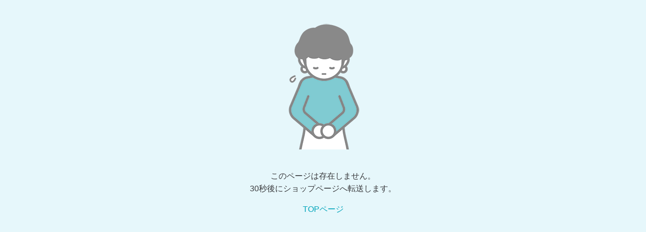

--- FILE ---
content_type: text/html; charset=EUC-JP
request_url: https://antique-leaves.com/apps/note/%E4%B9%9D%E5%B7%9E-%E9%AA%A8%E8%91%A3%E5%B8%82-%E8%9A%A4%E3%81%AE%E5%B8%82/
body_size: 218
content:
<!DOCTYPE html>
<html lang="ja">
<head>
  <title>このページは存在しません</title>
  <meta http-equiv="content-type" content="text/html; charset=euc-jp" />
  <meta name="viewport" content="width=device-width, initial-scale=1.0">
  <link rel="stylesheet" href="/css/error.css">
</head>
<body>
<div class="p-error">
  <img src="/img/error/error.png" alt="" class="p-error__image">
  <div class="p-error__message">
    <p>
      このページは存在しません。<br>
      30秒後にショップページへ転送します。
    </p>
    <p>
      <a href="/">TOPページ</a>
    </p>
  </div>
</div>
<script>
  setTimeout("redirect()", 30000);
  function redirect(){
    location.href="/";
  }
</script>
</body>
</html>
